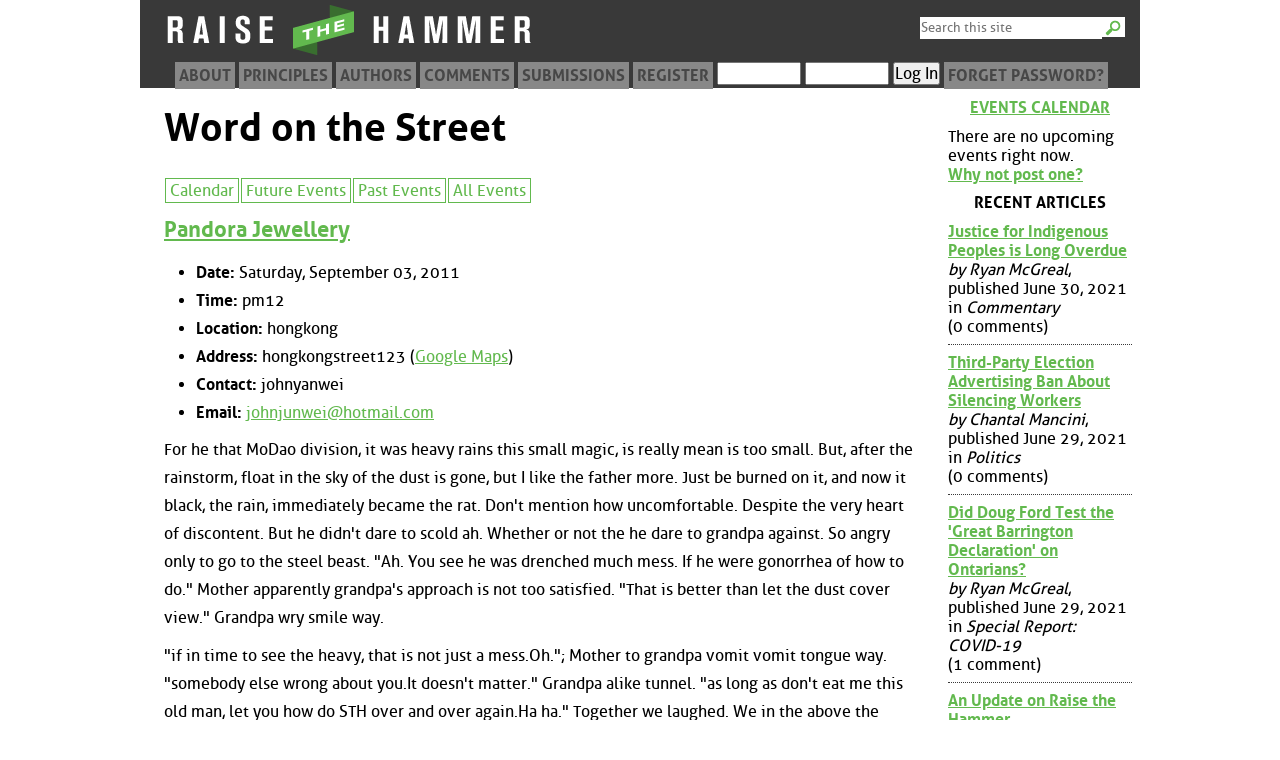

--- FILE ---
content_type: text/css
request_url: https://www.raisethehammer.org/static/styles/style.css
body_size: 3622
content:
/*----------------------- document setup/defaults --------------------------------- */
html,body,div,h1,h2,h3,h4,h5,h6,ul,ol,dl,li,dt,dd,p,blockquote,pre,form,fieldset,table,th,td,input{ margin:0px; padding:0px; font-size: 16px; font-family: 'Aller', sans-serif; font-size: 16px; }

body { 
    max-width: 1000px; margin-left: auto; margin-right: auto; 
    text-size-adjust: 70%;
    -moz-text-size-adjust: 70%;
    -webkit-text-size-adjust: 70%;
    -ms-text-size-adjust: 70%;    
}


p, blockquote, ul, ol, dl, table, h3, h4, form { margin: 0.6em 0; }
ul, ol { list-style: outside disc; padding-left: 2em;}
ol { list-style: decimal; }
h1 { display: none }
a { color: #62b94e; text-decoration: underline; }
a:link { color: #62b94e; text-decoration: underline; }
a:visited { color: #30861b; text-decoration: underline; }
a:hover { color: #62b94e; text-decoration: none; }
a:active { color: #62b94e; text-decoration: none; }
.centered { text-align: center }
.red{color:red !important;font-weight:700;background:#fffff6; }
.green{color:green !important;font-weight:700;background:#fffff6;}
.grey { color: #6c6c6c; }

#header { background: #393939; height: 88px; border: none; margin-bottom: 10px; }
#title { margin-left: 20px; }
#topmenu { font-weight: bold; font-size: 6px !important; margin-bottom: 21px; padding-bottom: 20px; }
#topmenu ul { list-style: none; margin: 0 0 0 1px; border: none; height: 20px; }
#topmenu li { display: block; float: left; margin: 2px; height: 22px; }
#topmenu li a { text-transform: uppercase; background:#888; color:#474747; text-decoration: none; padding: 4px; }
#topmenu li a:hover { background:#62b94e; text-decoration:none;}
#topmenu li a.active { background:#fff; }
#topmenu li form { margin: 0; padding: 0; }
#topmenu li div { margin: -4px 0 0; padding: 0; }
#header_uname, #header_pword { width: 80px; margin: 0; padding: 0; }

#admin_right ul { list-style: none; margin: none; padding: none; margin-bottom: 2em;}
#admin_right li { display: block; float: left; border: 1px solid #393939; margin: 1px; }
#admin_right a { padding: 2px; }
#query_tablerow th { text-align: center !important; }
h3 { clear: both; }

#search { float: right; margin: 7px 15px 0 0; }
#search #q { float: left; font-size: .8em; border: 1px solid white; height: 22px; width: 180px; }
#search #btng { float: left; background: white url('/static/images/search.png') no-repeat top center; height: 24px; width: 23px; color: transparent; border: 1px solid white; }
#search input { height: 20px !important; }

#center { float: left; width: 80%; margin: 0 !important; }
.fullscreen { width: 100% !important; }
#left { float: left; width: 20%; margin: 0 !important; }
#right { float: left; width: 20%; margin: 0 !important; }

#center_inside { margin: 0 24px 40px; line-height: 1.2em; font-size: 1.1em; }
#left_inside { margin: 0 8px 16px; font-size: 85%; }
#right_inside { margin: 0 8px 16px; font-size: 85%; }

#center_inside h2 { font-size: 220%; line-height: 160%; font-weight: bold; margin-bottom: 18px; }
#center_inside h3 { font-size: 140%; line-height: 140%; font-weight: bold; }
#center_inside h4 { font-size: 120%; line-height: 120%; font-weight: bold; }
#center_inside blockquote { margin: 0.5em 1em; padding: 1em; background: #f1f1f1; }
#description { border-top: 2px solid #62b94e; border-bottom: 2px solid #62b94e; padding: 4px 0; font-size: 90%; }

#center_inside p, #center_inside li { font-size: 1.3em 2vmin; line-height: 1.8em; }

.aboutauthor { border-top: 2px solid #62b94e; border-bottom: 2px solid #62b94e; font-size: 90%; font-style: italic; margin-top: 4em; padding: 1em 0; }

#article_header h3 { height: 80px; background: url('/static/images/green-left.png') top left no-repeat; margin: 0; margin-left: -10px; padding: 0; padding-left: 10px; text-transform: uppercase; font-size: 80%; border: 1px solid white;}
#article_header h3 div { margin: 0; margin-top: 20px; padding: 0; padding-top: 1px; color: white; background: #62b94e; text-decoration: none; height: 19px;  }
#article_header h3 div a { text-decoration: none; color: white; }

#article_header h2 { margin: -30px 10px 0;  }

#center_inside form { width: 99%; }
#center_inside form table { width: 99%; table-layout: fixed; }
#center_inside form th { text-align: right; }
#center_inside form tr.textarea_head th { text-align: center !important; }
#center_inside form table textarea { width: 99%; }
#center_inside form #post_comment_tablerow td { text-align: center; }
#center_inside form #post_comment_tablerow td input { padding: 4px 40px; }
#center_inside form input[type="submit"] { padding: 1em; }
#center_inside form input[type="submit"]:hover { font-weight: bold; }



#center_inside table { margin-left: auto; margin-right: auto; border-collapse: collapse; border: 1px solid #393939; }
#center_inside caption { font-size: 120%; font-weight: bold; text-align: center; }
#center_inside th, #center_inside td { padding: 2px; text-align: left; font-size: 90%; border: 1px solid #393939; }
tfoot td { font-style: italic; }
#center_inside p.initial:first-letter{float: left;font-size:240%;font-weight: bold; font-family:serif}
textarea#content { height: 400px !important; }
textarea#description { height: 2em; }

p.photo,p.image {text-align:center;color:#393939;font-style:italic; font-family: serif; }
p.photo img,p.image img {border:1px solid #393939; max-width: 98% !important; height: auto; }

div.event img { display: block; text-align: center; margin-left: auto; margin-right: auto; border: 1px solid #999; }

#left_inside ul, #right_inside ul { list-style: none; padding: 0; }
#left_inside a, #right_inside a { font-weight: bold; }
#left_inside li { border-bottom: 1px dotted #393939; width: auto; margin-bottom: .5em; padding-bottom: .5em; }
#right_inside li { border-bottom: 1px dotted #393939; width: auto; margin-bottom: .5em; padding-bottom: .5em; }
#left_inside a, #right_inside a { display: block; }
#left_inside h2, #right_inside h2 { font-size: 1.2em; text-align: center; text-transform: uppercase; }
ul.menu_list li { border: none !important; margin-bottom: 0 !important; padding-bottom: 0 !important;}

#discuss { margin-top: 1em; }
.view_comments { font-size: 80%; text-align: center; font-weight: bold; }

.comment { font-size: 90%; background:url('/static/images/line-white.png') repeat-x bottom; padding-bottom: 1em; text-align: center; font-weight: bold; }
.comment_collapse { margin-top: 1em; font-size: 60%; margin-bottom: -10px; padding-bottom: 0; color: #aaa; cursor: pointer; }
.comment_collapse:hover { color: blue; font-weight: bold; }
.comment_collapse[title="Expand Thread"] { font-size: 140%; color: blue; }
.comment_header { text-align: left; }
.comment_body { text-align: left; font-weight: normal }
.comment_body img { display: block; text-align: center; margin-left: auto; margin-right: auto; border: 1px solid #999; }
.comment_footer { text-align: left; font-weight: normal; font-size: 90%; border-top: 1px dashed #9f9f9f; color: #6c6c6c; margin-top: 0;}
.black { font-weight: bold; color: black; background: #f7f7f7; }
.comment img { max-width: 95%; max-height: auto; }
#rickroll_tablerow { display: none; } 
#center_inside form table input { width: 99%; }
#center_inside img { max-width: 98%; }
#center_inside input {max-width: 99%; }

#wots_menu { list-style: none; margin: 0; padding: 0; height: 1.5em; }
#wots_menu li { float: left; }
#wots_menu li a { border: 1px solid #62b94e; padding: 2px 4px; margin: 1px; text-decoration: none; }

.comment_menu { font-size: 90%; list-style: none; margin: 0; padding: 0; height: 1.5em; }
.comment_menu li { float: left; }
.comment_menu li a { border: 1px solid #62b94e; padding: 2px 4px; margin: 1px; text-decoration: none; }

.home { width: 100% !important; padding-top: 1em; padding-bottom: 2em;}



.home_page_article_box { display: block; padding: 12px; border: 1px solid #eee; margin-bottom: 12px; height: auto !important; }

.home_page_article_box a { display: block; margin: 0; padding: 0; }
.home_page_article_box a:link, .home_page_article_box a:visited { color: black; text-decoration: none; }
.home_page_article_box a:hover { color: #62b94e; text-decoration: none; }
.home_page_article_box a:active { color: red; text-decoration: none; }
.home_page_article_box h2 { font-size: 1.4em !important; line-height: 1.1em !important; margin: 0 !important; }
.home_page_article_box a:link h2 { color: #62b94e; }
.home_page_article_box a:visited h2 { color: #30861b; }
.home_page_article_box a:hover h2 { color: #62b94e; text-decoration: underline; }
.box_author { font-size: 90%; font-style: italic; }
.box_section { border-top: 1px solid #ddd; font-size: 80%; font-weight: bold;  }
.home_page_article_box a:hover .box_section { border-top: 1px solid #62b94e; }


.home_header_bar { text-align: center; font-size: 1.3em; background: #ffff9f; font-weight: bold; padding: 6px; margin: 0; margin-bottom: 0.5em;}
.home_header_bar a:link, .home_header_bar a:visited { text-decoration: none; }
.home_header_bar a:hover { text-decoration: underline; }

#calendar_id {font-size:90%;border-collapse:collapse;border:2px solid #999;margin:0 auto 2em}
#calendar_id td div{position:relative;margin:6px;padding:1.1em 0 0}
#calendar_id caption{margin-top:.5em;font-weight:700;font-size:200%;padding-bottom:9px}
#calendar_id caption a{text-decoration:none}
#calendar_id th,#calendar_id td{border:1px solid #999;text-align:center;vertical-align:top;width:14%;height:80px;padding:0}
#calendar_id th{height:auto;vertical-align:middle}
#calendar_id_nav{font-size:160%;vertical-align:middle}
td.today{background:#dfd}
.weekend{background:#fdd}
#calendar_id p{margin:.2em .3em}
#calendar_id p a{display:block;text-decoration:none;border:1px solid #ccfccc;-moz-border-radius:5px;-webkit-border-radius:5px;background:#FFF}
#calendar_id p a:hover{background:#FFF;border:1px solid #006400}
.post_event_on_this_day:link,.post_event_on_this_day:visited,.post_event_on_this_day:hover,.post_event_on_this_day:active{position:absolute;top:-6px;left:-6px;font-size:70%;background:#FFF;text-decoration:none;border:1px solid #999;border-top:none!important;border-left:none!important;border-radius:0!important;-mox-border-radius:0!important;-webkit-border-radius:0!important;border-bottom-right-radius:3px;-moz-border-radius-bottomright:3px;-webkit-border-bottom-right-radius:3px;padding:1px 2px}
visited,.post_event_on_this_day:hover,.post_event_on_this_day:active{border:1px solid #006400}

table.chart { margin-left: auto; margin-right: auto; clear: both; border-collapse: collapse; border: 1px solid #aar;  
}
table.chart th { font-size: .8em; line-height: 95%; text-align: center; vertical-align: top; padding: 1px; border: 1px solid #aaa; font-weight: bold; color: #006; background: #ddf; }
table.chart td { text-align: center; vertical-align: bottom; padding: 1px; border: 1px solid #aaa; background: #f9f9f9; }
.newyear { border-left: 3px double #aaa; }
.firstrow { border-left: 1px single #aaa !important; }
table.chart td { height: 340px; }
td div.bar { width: 30px; border: 1px solid black; float: left; clear: both; margin: 0; }
.residential { color: red; background: red; }
.commercial { color: blue; background: blue; }
.industrial { color: darkorchid; background: darkorchid; }
.institutional { color: green; background: green; }
.miscellaneous { color: gray; background: gray; }
.legend { display: block; float: left; margin-right: .5em; width: 30px; height: 1em; border: 1px solid black; }

.collapsable tbody { display: none; }

.ref { font-weight: bold; color: #62b94e !important; padding: 0 5px; }

.winner td { background: lightgreen; font-weight: bold; }

#footer { clear: both; background: url('/static/images/logo-footer.png') top left no-repeat; margin-left: 20px; padding: 0 0 20px 40px; font-size: 90%; color: #393939; }
.comment_hidden { text-align: center; color: #966; font-style: italic; }

#admin_update_link { float: right; -webkit-border-radius: 3px; -moz-border-radius: 3px; border-radius: 3px; padding: 3px; border: 2px solid #1b8630 !important; }

#upload_form input { width: 600px !important; }
#upload_form #submit { padding: 1em; }
#upload_form label { display: block; width: 600px !important; margin-bottom: 0;}
#upload_form label:hover { background: #eff; }
#upload_form label > input { width: 2em !important; }

#preview { position: fixed; display: none; border: 1px solid black; background: white; margin: 0 !important; padding: 0 !important; }
#preview a { display: block; margin: 0 !important; padding: 0 !important; }

.pullquote-left{font-size:130%;margin-top:0;margin-bottom:0;float:left;width:40%;border-top:2px solid #8B0000;border-bottom:2px solid #8B0000;padding-top:8px;padding-bottom:8px;margin-right:8px}
.pullquote-right{font-size:130%;margin-top:0;margin-bottom:0;float:right;width:40%;border-top:2px solid #8B0000;border-bottom:2px solid #8B0000;padding-top:8px;padding-bottom:8px;margin-left:8px}

